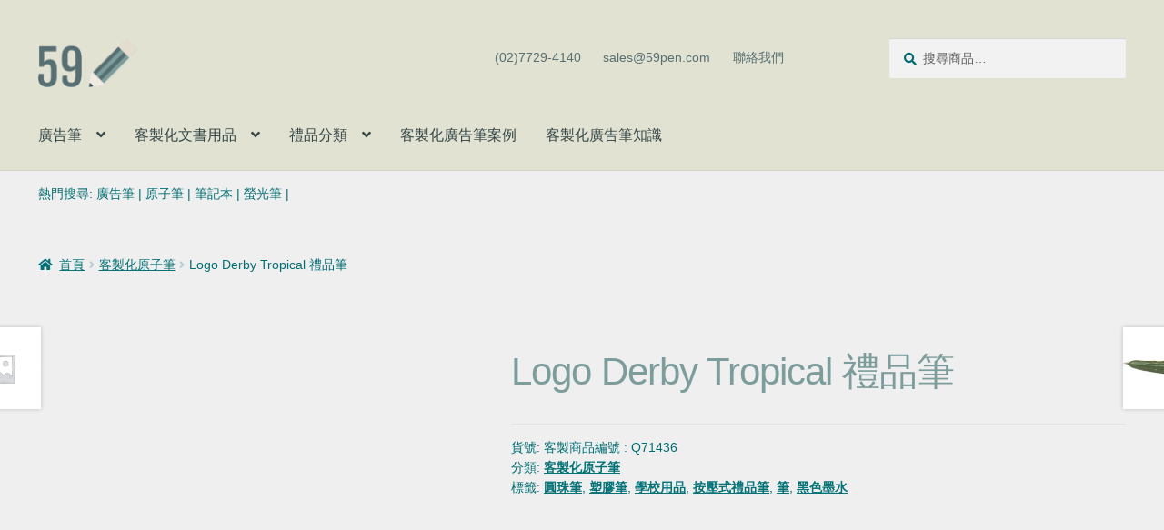

--- FILE ---
content_type: text/html; charset=UTF-8
request_url: https://59pen.com/product/logo-derby-tropical-%E7%A6%AE%E5%93%81%E7%AD%86/
body_size: 21121
content:
<!doctype html><html lang="zh-TW" prefix="og: https://ogp.me/ns#"><head><script data-no-optimize="1" type="0828d2371618c34a5d901708-text/javascript">var litespeed_docref=sessionStorage.getItem("litespeed_docref");litespeed_docref&&(Object.defineProperty(document,"referrer",{get:function(){return litespeed_docref}}),sessionStorage.removeItem("litespeed_docref"));</script> <meta charset="UTF-8"><meta name="viewport" content="width=device-width, initial-scale=1"><link rel="profile" href="https://gmpg.org/xfn/11"><link rel="pingback" href="https://59pen.com/xmlrpc.php"><title>Logo Derby Tropical 禮品筆 - 59 廣告筆</title><meta name="description" content="有 5 種令人興奮的物品顏色可供選擇您的設計絲網印刷用黑色墨水書寫內置剪輯1 個地點 1 種顏色的免費裝飾MPN#ABP328在鋼筆商品尺寸：5.75 英寸高 x 0.65 英寸寬材質：塑膠（其他）最大印刷Logo尺寸 0.75&quot; H x 1.75&quot; W"/><meta name="robots" content="follow, index, max-snippet:-1, max-video-preview:-1, max-image-preview:large"/><link rel="canonical" href="https://59pen.com/product/logo-derby-tropical-%e7%a6%ae%e5%93%81%e7%ad%86/" /><meta property="og:locale" content="zh_TW" /><meta property="og:type" content="product" /><meta property="og:title" content="Logo Derby Tropical 禮品筆 - 59 廣告筆" /><meta property="og:description" content="有 5 種令人興奮的物品顏色可供選擇您的設計絲網印刷用黑色墨水書寫內置剪輯1 個地點 1 種顏色的免費裝飾MPN#ABP328在鋼筆商品尺寸：5.75 英寸高 x 0.65 英寸寬材質：塑膠（其他）最大印刷Logo尺寸 0.75&quot; H x 1.75&quot; W" /><meta property="og:url" content="https://59pen.com/product/logo-derby-tropical-%e7%a6%ae%e5%93%81%e7%ad%86/" /><meta property="og:site_name" content="59 廣告筆" /><meta property="og:updated_time" content="2022-07-08T05:04:31+08:00" /><meta property="og:image" content="https://59pen.com/wp-content/uploads/2022/07/derby-tropical-ballpoint-pen-hq-563716.jpg" /><meta property="og:image:secure_url" content="https://59pen.com/wp-content/uploads/2022/07/derby-tropical-ballpoint-pen-hq-563716.jpg" /><meta property="og:image:width" content="968" /><meta property="og:image:height" content="968" /><meta property="og:image:alt" content="冰藍色德比熱帶筆" /><meta property="og:image:type" content="image/jpeg" /><meta property="product:brand" content="客製化原子筆" /><meta property="product:price:currency" content="TWD" /><meta property="product:availability" content="instock" /><meta name="twitter:card" content="summary_large_image" /><meta name="twitter:title" content="Logo Derby Tropical 禮品筆 - 59 廣告筆" /><meta name="twitter:description" content="有 5 種令人興奮的物品顏色可供選擇您的設計絲網印刷用黑色墨水書寫內置剪輯1 個地點 1 種顏色的免費裝飾MPN#ABP328在鋼筆商品尺寸：5.75 英寸高 x 0.65 英寸寬材質：塑膠（其他）最大印刷Logo尺寸 0.75&quot; H x 1.75&quot; W" /><meta name="twitter:image" content="https://59pen.com/wp-content/uploads/2022/07/derby-tropical-ballpoint-pen-hq-563716.jpg" /><meta name="twitter:label1" content="Price" /><meta name="twitter:data1" content="&#078;&#084;&#036;0" /><meta name="twitter:label2" content="Availability" /><meta name="twitter:data2" content="In stock" /> <script type="application/ld+json" class="rank-math-schema">{"@context":"https://schema.org","@graph":[{"@type":"Place","@id":"https://59pen.com/#place","geo":{"@type":"GeoCoordinates","latitude":"2GXP+83 Zhongshan District","longitude":" Taipei City"},"hasMap":"https://www.google.com/maps/search/?api=1&amp;query=2GXP+83 Zhongshan District, Taipei City","address":{"@type":"PostalAddress","streetAddress":"No. 106, Section 2, Chang'an E Road","addressRegion":"Zhongshan District","postalCode":"104","addressCountry":"taiwan"}},{"@type":["WholesaleStore","Organization"],"@id":"https://59pen.com/#organization","name":"59\u5ee3\u544a\u7b46\u5ba2\u88fd\u79ae\u54c1\u516c\u53f8","url":"https://59pen.com","email":"sales@sourceec.com.tw","address":{"@type":"PostalAddress","streetAddress":"No. 106, Section 2, Chang'an E Road","addressRegion":"Zhongshan District","postalCode":"104","addressCountry":"taiwan"},"logo":{"@type":"ImageObject","@id":"https://59pen.com/#logo","url":"https://59pen.com/wp-content/uploads/2022/07/cropped-pen_logo.png","contentUrl":"https://59pen.com/wp-content/uploads/2022/07/cropped-pen_logo.png","caption":"59 \u5ee3\u544a\u7b46","inLanguage":"zh-TW","width":"470","height":"110"},"openingHours":["Monday,Tuesday,Wednesday,Thursday,Friday 09:00-17:00"],"location":{"@id":"https://59pen.com/#place"},"image":{"@id":"https://59pen.com/#logo"},"telephone":"(02)7705-2393"},{"@type":"WebSite","@id":"https://59pen.com/#website","url":"https://59pen.com","name":"59 \u5ee3\u544a\u7b46","publisher":{"@id":"https://59pen.com/#organization"},"inLanguage":"zh-TW"},{"@type":"ImageObject","@id":"https://59pen.com/wp-content/uploads/2022/07/derby-tropical-ballpoint-pen-hq-563716.jpg","url":"https://59pen.com/wp-content/uploads/2022/07/derby-tropical-ballpoint-pen-hq-563716.jpg","width":"968","height":"968","caption":"\u51b0\u85cd\u8272\u5fb7\u6bd4\u71b1\u5e36\u7b46","inLanguage":"zh-TW"},{"@type":"ItemPage","@id":"https://59pen.com/product/logo-derby-tropical-%e7%a6%ae%e5%93%81%e7%ad%86/#webpage","url":"https://59pen.com/product/logo-derby-tropical-%e7%a6%ae%e5%93%81%e7%ad%86/","name":"Logo Derby Tropical \u79ae\u54c1\u7b46 - 59 \u5ee3\u544a\u7b46","datePublished":"2022-07-03T03:39:36+08:00","dateModified":"2022-07-08T05:04:31+08:00","isPartOf":{"@id":"https://59pen.com/#website"},"primaryImageOfPage":{"@id":"https://59pen.com/wp-content/uploads/2022/07/derby-tropical-ballpoint-pen-hq-563716.jpg"},"inLanguage":"zh-TW"},{"@type":"Product","brand":{"@type":"Brand","name":"\u5ba2\u88fd\u5316\u539f\u5b50\u7b46"},"name":" Logo Derby Tropical \u79ae\u54c1\u7b46 - 59 \u5ee3\u544a\u7b46","description":"\u6709 5 \u7a2e\u4ee4\u4eba\u8208\u596e\u7684\u7269\u54c1\u984f\u8272\u53ef\u4f9b\u9078\u64c7\u60a8\u7684\u8a2d\u8a08\u7d72\u7db2\u5370\u5237\u7528\u9ed1\u8272\u58a8\u6c34\u66f8\u5beb\u5167\u7f6e\u526a\u8f2f1 \u500b\u5730\u9ede 1 \u7a2e\u984f\u8272\u7684\u514d\u8cbb\u88dd\u98feMPN#ABP328\u5728\u92fc\u7b46\u5546\u54c1\u5c3a\u5bf8\uff1a5.75 \u82f1\u5bf8\u9ad8 x 0.65 \u82f1\u5bf8\u5bec\u6750\u8cea\uff1a\u5851\u81a0\uff08\u5176\u4ed6\uff09\u6700\u5927\u5370\u5237Logo\u5c3a\u5bf8 0.75&quot; H x 1.75&quot; W \u7d72\u7db2\u5370\u5237\u60a8\u662f\u5426\u6b63\u5728\u5c0b\u627e\u4e00\u6b3e\u8207\u773e\u4e0d\u540c\u7684\u5ba3\u50b3\u7b46\uff1f\u6bd4\u901a\u5e38\u7684\u6241\u5e73\u9ed1\u8272\u6216\u85cd\u8272\u6876\u5f62\u8a2d\u8a08\u66f4\u6642\u5c1a\u7684\u6771\u897f\uff1f\u5982\u679c\u60a8\u6b63\u5728\u5c0b\u627e\u4f7f\u7528\u8f03\u6dfa\u984f\u8272\u7684\u5ba3\u50b3\u5716\u7247\uff0c\u6211\u5011\u53ea\u6709\u7b46\u4f86\u88dc\u5145\u5b83\u3002\u4f86\u81ea\u8a02\u88fd\u5316\u7b46\u8a02\u9020\u7684\u5fb7\u6bd4\u71b1\u5e36\u7b46\u7279\u9ede\uff1a\u4e00\u500b\u5149\u6ed1\u7684\u6876\uff0c\u60a8\u53ef\u4ee5\u9078\u64c7\u5e7e\u500b\u71b1\u5e36\u4e3b\u984c\u8272\u767d\u8272\u53e3\u97f3\u53ef\u4f38\u7e2e\u5713\u73e0\u7b46\u7b46\u5c16\u7531\u6309\u9215\u6a5f\u69cb\u63a7\u5236\u9ed1\u8272\u58a8\u6c34\u5167\u7f6e\u593e\u60a8\u7684\u6587\u5b57\u3001\u8a2d\u8a08\u6216\u5370\u5237Logo\u5c4f\u5e55\u5370\u5728\u6876\u4e0a\u5fb7\u6bd4\u71b1\u5e36\u7b46\u662f\u6d77\u7058\u4e3b\u984c\u548c\u590f\u5b63\u6d3b\u52d5\u7684\u7d55\u4f73\u516c\u53f8\u79ae\u8d08\u54c1\u3001\u5ba3\u5c0e\u54c1\u53ca\u79ae\u54c1\u5ba2\u88fd\u5316 \u3002 \u63d0\u4f9bLogo \u5370\u88fd\u3002\u6587\u5177\u6279\u767c\u3001\u8d08\u54c1\u7b46\u3001\u6587\u5177\uff0c\u53f0\u7063\u6700\u63a8\u85a6\u7684 59 \u7b46\u79ae\u54c1\u7db2\u3002\u8d08\u54c1\u3002\u8207\u8a02\u88fd\u5316\u7b46\u8a02\u9020\u7684\u6240\u6709\u7269\u54c1\u4e00\u6a23\uff0c\u5b83\u4fdd\u8b49\u5728\u9810\u5b9a\u7684\u622a\u6b62\u65e5\u671f\u6216\u4e4b\u524d\u5230\u9054\u3002\u4eca\u5929\u8a02\u8cfc\u4f60\u7684\u3002\u8a02\u88fd\u4eba\u559c\u6b61\u7372\u5f97\u6211\u5011\u7684 Logo Derby Tropical Pens \u4e26\u4eab\u53d7\u8a02\u88fd\u5316\u7b46\u8a02\u9020\u7684\u5ba2\u88fd\u7b46/\u500b\u6027\u5316\u7b46/\u5ee3\u544a\u7b46\u7684\u6700\u4f4e\u4fdd\u8b49\u50f9\u683c","sku":"\u5ba2\u88fd\u5546\u54c1\u7de8\u865f  : Q71436","category":"\u5ba2\u88fd\u5316\u539f\u5b50\u7b46","mainEntityOfPage":{"@id":"https://59pen.com/product/logo-derby-tropical-%e7%a6%ae%e5%93%81%e7%ad%86/#webpage"},"image":[{"@type":"ImageObject","url":"https://59pen.com/wp-content/uploads/2022/07/derby-tropical-ballpoint-pen-hq-563716.jpg","height":"968","width":"968"},{"@type":"ImageObject","url":"https://59pen.com/wp-content/uploads/2022/07/derby-tropical-ballpoint-pen-hq-563716-1.jpg","height":"968","width":"968"},{"@type":"ImageObject","url":"https://59pen.com/wp-content/uploads/2022/07/derby-tropical-ballpoint-pen-hq-563722.jpg","height":"970","width":"970"}],"@id":"https://59pen.com/product/logo-derby-tropical-%e7%a6%ae%e5%93%81%e7%ad%86/#richSnippet"}]}</script> <link rel='dns-prefetch' href='//fonts.googleapis.com' /><link rel="alternate" type="application/rss+xml" title="訂閱《59 廣告筆》&raquo; 資訊提供" href="https://59pen.com/feed/" /><link rel="alternate" type="application/rss+xml" title="訂閱《59 廣告筆》&raquo; 留言的資訊提供" href="https://59pen.com/comments/feed/" /><link data-optimized="2" rel="stylesheet" href="https://59pen.com/wp-content/litespeed/css/158539ea8572d89063a29a8f2309eec0.css?ver=82567" /> <script type="litespeed/javascript" data-src="https://59pen.com/wp-includes/js/jquery/jquery.min.js?ver=3.7.1" id="jquery-core-js"></script> <link rel="https://api.w.org/" href="https://59pen.com/wp-json/" /><link rel="alternate" title="JSON" type="application/json" href="https://59pen.com/wp-json/wp/v2/product/16307" /><link rel="EditURI" type="application/rsd+xml" title="RSD" href="https://59pen.com/xmlrpc.php?rsd" /><meta name="generator" content="WordPress 6.8.2" /><link rel='shortlink' href='https://59pen.com/?p=16307' /><link rel="alternate" title="oEmbed (JSON)" type="application/json+oembed" href="https://59pen.com/wp-json/oembed/1.0/embed?url=https%3A%2F%2F59pen.com%2Fproduct%2Flogo-derby-tropical-%25e7%25a6%25ae%25e5%2593%2581%25e7%25ad%2586%2F" /><link rel="alternate" title="oEmbed (XML)" type="text/xml+oembed" href="https://59pen.com/wp-json/oembed/1.0/embed?url=https%3A%2F%2F59pen.com%2Fproduct%2Flogo-derby-tropical-%25e7%25a6%25ae%25e5%2593%2581%25e7%25ad%2586%2F&#038;format=xml" /><meta name="generator" content="auto-sizes 1.4.0"><meta name="generator" content="dominant-color-images 1.2.0"><meta name="generator" content="performance-lab 3.9.0; plugins: auto-sizes, dominant-color-images, embed-optimizer, image-prioritizer, performant-translations, speculation-rules, web-worker-offloading, webp-uploads"><meta name="generator" content="performant-translations 1.2.0"><meta name="generator" content="web-worker-offloading 0.2.0"><meta name="generator" content="webp-uploads 2.5.1"><meta name="generator" content="speculation-rules 1.5.0">
<noscript><style>.woocommerce-product-gallery{ opacity: 1 !important; }</style></noscript><meta name="generator" content="optimization-detective 1.0.0-beta3"><meta name="generator" content="embed-optimizer 1.0.0-beta2"><meta name="generator" content="image-prioritizer 1.0.0-beta2"><link rel="icon" href="https://59pen.com/wp-content/uploads/2022/07/cropped-2e490789fceb4137bf254da7c53f8dc9__1_-removebg-preview-100x100.png" sizes="32x32" /><link rel="icon" href="https://59pen.com/wp-content/uploads/2022/07/cropped-2e490789fceb4137bf254da7c53f8dc9__1_-removebg-preview.png" sizes="192x192" /><link rel="apple-touch-icon" href="https://59pen.com/wp-content/uploads/2022/07/cropped-2e490789fceb4137bf254da7c53f8dc9__1_-removebg-preview.png" /><meta name="msapplication-TileImage" content="https://59pen.com/wp-content/uploads/2022/07/cropped-2e490789fceb4137bf254da7c53f8dc9__1_-removebg-preview.png" /></head><body class="wp-singular product-template-default single single-product postid-16307 custom-background wp-custom-logo wp-embed-responsive wp-theme-storefront theme-storefront sp-easy-accordion-enabled postx-page woocommerce woocommerce-page woocommerce-no-js group-blog storefront-full-width-content storefront-secondary-navigation storefront-align-wide right-sidebar woocommerce-active"><div id="page" class="hfeed site"><header id="masthead" class="site-header" role="banner" style=""><div class="col-full">		<a class="skip-link screen-reader-text" href="#site-navigation">跳至導覽列</a>
<a class="skip-link screen-reader-text" href="#content">跳至主要內容</a><div class="site-branding">
<a href="https://59pen.com/" class="custom-logo-link" rel="home"><img data-lazyloaded="1" src="[data-uri]" data-od-unknown-tag data-od-xpath="/HTML/BODY/DIV[@id=&#039;page&#039;]/*[1][self::HEADER]/*[1][self::DIV]/*[3][self::DIV]/*[1][self::A]/*[1][self::IMG]" width="470" height="110" data-src="https://59pen.com/wp-content/uploads/2022/07/cropped-pen_logo.png" class="custom-logo" alt="59 廣告筆" decoding="async" fetchpriority="high" data-srcset="https://59pen.com/wp-content/uploads/2022/07/cropped-pen_logo.png 470w, https://59pen.com/wp-content/uploads/2022/07/cropped-pen_logo-416x97.png 416w" data-sizes="(max-width: 470px) 100vw, 470px" /></a></div><nav class="secondary-navigation" role="navigation" aria-label="次要導覽"><div class="menu-2n-menu-container"><ul id="menu-2n-menu" class="menu"><li id="menu-item-9115" class="menu-item menu-item-type-custom menu-item-object-custom menu-item-9115"><a href="#">(02)7729-4140</a></li><li id="menu-item-9114" class="menu-item menu-item-type-custom menu-item-object-custom menu-item-9114"><a href="/cdn-cgi/l/email-protection#cbb8aaa7aeb88bfef2bbaea5e5a8a4a6"><span class="__cf_email__" data-cfemail="dfacbeb3baac9feae6afbab1f1bcb0b2">[email&#160;protected]</span></a></li><li id="menu-item-29060" class="menu-item menu-item-type-post_type menu-item-object-page menu-item-29060"><a href="https://59pen.com/contact-us/">聯絡我們</a></li></ul></div></nav><div class="site-search"><div class="widget woocommerce widget_product_search"><form role="search" method="get" class="woocommerce-product-search" action="https://59pen.com/">
<label class="screen-reader-text" for="woocommerce-product-search-field-0">搜尋關鍵字:</label>
<input type="search" id="woocommerce-product-search-field-0" class="search-field" placeholder="搜尋商品&hellip;" value="" name="s" />
<button type="submit" value="搜尋" class="">搜尋</button>
<input type="hidden" name="post_type" value="product" /></form></div></div></div><div class="storefront-primary-navigation"><div class="col-full"><nav id="site-navigation" class="main-navigation" role="navigation" aria-label="主要導覽列">
<button id="site-navigation-menu-toggle" class="menu-toggle" aria-controls="site-navigation" aria-expanded="false"><span>選單</span></button><div class="primary-navigation"><ul id="menu-menu-59pen" class="menu"><li id="menu-item-28722" class="menu-item menu-item-type-custom menu-item-object-custom menu-item-has-children menu-item-28722"><a href="#">廣告筆</a><ul class="sub-menu"><li id="menu-item-28723" class="menu-item menu-item-type-taxonomy menu-item-object-product_cat current-product-ancestor current-menu-parent current-product-parent menu-item-28723"><a href="https://59pen.com/product-category/ball-pen/">客製化原子筆</a></li><li id="menu-item-28728" class="menu-item menu-item-type-taxonomy menu-item-object-product_cat menu-item-28728"><a href="https://59pen.com/product-category/pencils/">客製化鉛筆</a></li><li id="menu-item-28731" class="menu-item menu-item-type-taxonomy menu-item-object-product_cat menu-item-28731"><a href="https://59pen.com/product-category/highlighters/">螢光筆</a></li><li id="menu-item-28732" class="menu-item menu-item-type-taxonomy menu-item-object-product_cat menu-item-28732"><a href="https://59pen.com/product-category/markers/">奇異筆/麥克筆</a></li><li id="menu-item-28733" class="menu-item menu-item-type-taxonomy menu-item-object-product_cat menu-item-28733"><a href="https://59pen.com/product-category/stylus-pens/">觸控筆</a></li></ul></li><li id="menu-item-28724" class="menu-item menu-item-type-custom menu-item-object-custom menu-item-has-children menu-item-28724"><a href="#">客製化文書用品</a><ul class="sub-menu"><li id="menu-item-28727" class="menu-item menu-item-type-taxonomy menu-item-object-product_cat menu-item-28727"><a href="https://59pen.com/product-category/notebooks/">筆記本</a></li><li id="menu-item-28730" class="menu-item menu-item-type-taxonomy menu-item-object-product_cat menu-item-28730"><a href="https://59pen.com/product-category/leather-notebooks/">皮革筆記本</a></li><li id="menu-item-28729" class="menu-item menu-item-type-taxonomy menu-item-object-product_cat menu-item-28729"><a href="https://59pen.com/product-category/sticky-notes/">便利貼</a></li><li id="menu-item-28725" class="menu-item menu-item-type-taxonomy menu-item-object-product_cat menu-item-28725"><a href="https://59pen.com/product-category/custom-planners/">工商日誌</a></li><li id="menu-item-28726" class="menu-item menu-item-type-taxonomy menu-item-object-product_cat menu-item-28726"><a href="https://59pen.com/product-category/calendars/">年曆月曆桌曆</a></li></ul></li><li id="menu-item-28851" class="menu-item menu-item-type-custom menu-item-object-custom menu-item-has-children menu-item-28851"><a href="#">禮品分類</a><ul class="sub-menu"><li id="menu-item-28852" class="menu-item menu-item-type-taxonomy menu-item-object-product_tag menu-item-28852"><a href="https://59pen.com/product-tag/%e5%ad%b8%e6%a0%a1%e7%94%a8%e5%93%81/">學校用品</a></li><li id="menu-item-28857" class="menu-item menu-item-type-taxonomy menu-item-object-product_tag menu-item-28857"><a href="https://59pen.com/product-tag/%e8%be%a6%e5%85%ac%e7%94%a8%e5%93%81/">辦公用品</a></li><li id="menu-item-28853" class="menu-item menu-item-type-taxonomy menu-item-object-product_tag menu-item-28853"><a href="https://59pen.com/product-tag/%e4%bc%81%e6%a5%ad%e7%a6%ae%e5%93%81/">企業禮品</a></li><li id="menu-item-28856" class="menu-item menu-item-type-taxonomy menu-item-object-product_tag menu-item-28856"><a href="https://59pen.com/product-tag/%e5%b1%95%e8%a6%bd%e8%b4%88%e5%93%81/">展覽贈品</a></li><li id="menu-item-28854" class="menu-item menu-item-type-taxonomy menu-item-object-product_tag menu-item-28854"><a href="https://59pen.com/product-tag/%e8%b6%85%e5%80%bc%e7%a6%ae%e5%93%81/">超值禮品</a></li><li id="menu-item-28855" class="menu-item menu-item-type-taxonomy menu-item-object-product_tag menu-item-28855"><a href="https://59pen.com/product-tag/%e9%ab%98%e7%88%be%e5%a4%ab%e5%91%a8%e9%82%8a%e6%96%87%e5%85%b7/">高爾夫周邊文具</a></li></ul></li><li id="menu-item-28735" class="menu-item menu-item-type-post_type menu-item-object-page menu-item-28735"><a href="https://59pen.com/pen_case/">客製化廣告筆案例</a></li><li id="menu-item-28736" class="menu-item menu-item-type-post_type menu-item-object-page menu-item-28736"><a href="https://59pen.com/pen_knowledge/">客製化廣告筆知識</a></li></ul></div><div class="handheld-navigation"><ul id="menu-2n-menu-1" class="menu"><li class="menu-item menu-item-type-custom menu-item-object-custom menu-item-9115"><a href="#">(02)7729-4140</a></li><li class="menu-item menu-item-type-custom menu-item-object-custom menu-item-9114"><a href="/cdn-cgi/l/email-protection#87f4e6ebe2f4c7b2bef7e2e9a9e4e8ea"><span class="__cf_email__" data-cfemail="2f5c4e434a5c6f1a165f4a41014c4042">[email&#160;protected]</span></a></li><li class="menu-item menu-item-type-post_type menu-item-object-page menu-item-29060"><a href="https://59pen.com/contact-us/">聯絡我們</a></li></ul></div></nav><ul id="site-header-cart" class="site-header-cart menu"><li class="">
<a class="cart-contents" href="https://59pen.com/cart/" title="檢視購物車">
<span class="woocommerce-Price-amount amount"><span class="woocommerce-Price-currencySymbol">&#078;&#084;&#036;</span>0</span> <span class="count">0 個項目</span>
</a></li><li><div class="widget woocommerce widget_shopping_cart"><div class="widget_shopping_cart_content"></div></div></li></ul></div></div></header><div class="header-widget-region" role="complementary"><div class="col-full"><div id="block-110" class="widget widget_block widget_text"><p>熱門搜尋: <a href="/?s=廣告筆&amp;post_type=product">廣告筆</a> | <a href="/?s=原子筆&amp;post_type=product">原子筆</a> | <a href="/?s=筆記本&amp;post_type=product">筆記本</a> | <a href="/?s=螢光筆&amp;post_type=product">螢光筆</a> |</p></div></div></div><div class="storefront-breadcrumb"><div class="col-full"><nav class="woocommerce-breadcrumb" aria-label="breadcrumbs"><a href="https://59pen.com">首頁</a><span class="breadcrumb-separator"> / </span><a href="https://59pen.com/product-category/ball-pen/">客製化原子筆</a><span class="breadcrumb-separator"> / </span>Logo Derby Tropical 禮品筆</nav></div></div><div id="content" class="site-content" tabindex="-1"><div class="col-full"><div class="woocommerce"></div><div id="primary" class="content-area"><main id="main" class="site-main" role="main"><div class="woocommerce-notices-wrapper"></div><div id="product-16307" class="product type-product post-16307 status-publish first instock product_cat-ball-pen product_tag-330 product_tag-331 product_tag-327 product_tag-333 product_tag-326 product_tag-328 has-post-thumbnail shipping-taxable product-type-simple"><div class="woocommerce-product-gallery woocommerce-product-gallery--with-images woocommerce-product-gallery--columns-5 images" data-columns="5" style="opacity: 0; transition: opacity .25s ease-in-out;"><div class="woocommerce-product-gallery__wrapper"><div data-thumb="https://59pen.com/wp-content/uploads/2022/07/derby-tropical-ballpoint-pen-hq-563716-100x100.jpg.webp" data-thumb-alt="冰藍色德比熱帶筆" data-thumb-srcset="https://59pen.com/wp-content/uploads/2022/07/derby-tropical-ballpoint-pen-hq-563716-100x100.jpg.webp 100w, https://59pen.com/wp-content/uploads/2022/07/derby-tropical-ballpoint-pen-hq-563716-324x324.jpg.webp 324w, https://59pen.com/wp-content/uploads/2022/07/derby-tropical-ballpoint-pen-hq-563716-416x416.jpg.webp 416w, https://59pen.com/wp-content/uploads/2022/07/derby-tropical-ballpoint-pen-hq-563716.jpg.webp 968w"  data-thumb-sizes="(max-width: 100px) 100vw, 100px" class="woocommerce-product-gallery__image"><a href="https://59pen.com/wp-content/uploads/2022/07/derby-tropical-ballpoint-pen-hq-563716.jpg"><img data-od-unknown-tag data-od-xpath="/HTML/BODY/DIV[@id=&#039;page&#039;]/*[4][self::DIV]/*[1][self::DIV]/*[2][self::DIV]/*[1][self::MAIN]/*[2][self::DIV]/*[1][self::DIV]/*[1][self::DIV]/*[1][self::DIV]/*[1][self::A]/*[1][self::IMG]" width="416" height="416" src="https://59pen.com/wp-content/uploads/2022/07/derby-tropical-ballpoint-pen-hq-563716-416x416.jpg.webp" class="wp-post-image" alt="冰藍色德比熱帶筆" data-caption="" data-src="https://59pen.com/wp-content/uploads/2022/07/derby-tropical-ballpoint-pen-hq-563716.jpg.webp" data-large_image="https://59pen.com/wp-content/uploads/2022/07/derby-tropical-ballpoint-pen-hq-563716.jpg" data-large_image_width="968" data-large_image_height="968" decoding="async" srcset="https://59pen.com/wp-content/uploads/2022/07/derby-tropical-ballpoint-pen-hq-563716-416x416.jpg.webp 416w, https://59pen.com/wp-content/uploads/2022/07/derby-tropical-ballpoint-pen-hq-563716-324x324.jpg.webp 324w, https://59pen.com/wp-content/uploads/2022/07/derby-tropical-ballpoint-pen-hq-563716-100x100.jpg.webp 100w, https://59pen.com/wp-content/uploads/2022/07/derby-tropical-ballpoint-pen-hq-563716.jpg.webp 968w" sizes="(max-width: 416px) 100vw, 416px" title="Logo Derby Tropical 禮品筆 - 59 廣告筆 有 5 種令人興奮的物品顏色可供選擇您的設計絲網印刷用黑色墨水書寫內置剪輯1 個地點 1 種顏色的免費裝飾MPN#ABP328在鋼筆商品尺寸：5.75 英寸高 x 0.65 英寸寬材質：塑膠（其他）最大印刷Logo尺寸 0.75&quot; H x 1.75&quot; W 客製 - 59 廣告筆"></a></div><div data-thumb="https://59pen.com/wp-content/uploads/2022/07/derby-tropical-ballpoint-pen-hq-563716-1-100x100.jpg.webp" data-thumb-alt="冰藍色德比熱帶筆" data-thumb-srcset="https://59pen.com/wp-content/uploads/2022/07/derby-tropical-ballpoint-pen-hq-563716-1-100x100.jpg.webp 100w, https://59pen.com/wp-content/uploads/2022/07/derby-tropical-ballpoint-pen-hq-563716-1-324x324.jpg.webp 324w, https://59pen.com/wp-content/uploads/2022/07/derby-tropical-ballpoint-pen-hq-563716-1-416x416.jpg.webp 416w, https://59pen.com/wp-content/uploads/2022/07/derby-tropical-ballpoint-pen-hq-563716-1.jpg.webp 968w"  data-thumb-sizes="(max-width: 100px) 100vw, 100px" class="woocommerce-product-gallery__image"><a href="https://59pen.com/wp-content/uploads/2022/07/derby-tropical-ballpoint-pen-hq-563716-1.jpg"><img data-od-unknown-tag data-od-xpath="/HTML/BODY/DIV[@id=&#039;page&#039;]/*[4][self::DIV]/*[1][self::DIV]/*[2][self::DIV]/*[1][self::MAIN]/*[2][self::DIV]/*[1][self::DIV]/*[1][self::DIV]/*[2][self::DIV]/*[1][self::A]/*[1][self::IMG]" width="416" height="416" src="https://59pen.com/wp-content/uploads/2022/07/derby-tropical-ballpoint-pen-hq-563716-1-416x416.jpg.webp" class="" alt="冰藍色德比熱帶筆" data-caption="" data-src="https://59pen.com/wp-content/uploads/2022/07/derby-tropical-ballpoint-pen-hq-563716-1.jpg.webp" data-large_image="https://59pen.com/wp-content/uploads/2022/07/derby-tropical-ballpoint-pen-hq-563716-1.jpg" data-large_image_width="968" data-large_image_height="968" decoding="async" srcset="https://59pen.com/wp-content/uploads/2022/07/derby-tropical-ballpoint-pen-hq-563716-1-416x416.jpg.webp 416w, https://59pen.com/wp-content/uploads/2022/07/derby-tropical-ballpoint-pen-hq-563716-1-324x324.jpg.webp 324w, https://59pen.com/wp-content/uploads/2022/07/derby-tropical-ballpoint-pen-hq-563716-1-100x100.jpg.webp 100w, https://59pen.com/wp-content/uploads/2022/07/derby-tropical-ballpoint-pen-hq-563716-1.jpg.webp 968w" sizes="(max-width: 416px) 100vw, 416px" title="Logo Derby Tropical 禮品筆 - 59 廣告筆 有 5 種令人興奮的物品顏色可供選擇您的設計絲網印刷用黑色墨水書寫內置剪輯1 個地點 1 種顏色的免費裝飾MPN#ABP328在鋼筆商品尺寸：5.75 英寸高 x 0.65 英寸寬材質：塑膠（其他）最大印刷Logo尺寸 0.75&quot; H x 1.75&quot; W 客製 - 59 廣告筆"></a></div><div data-thumb="https://59pen.com/wp-content/uploads/2022/07/derby-tropical-ballpoint-pen-hq-563722-100x100.jpg.webp" data-thumb-alt="玫瑰粉色德比熱帶筆" data-thumb-srcset="https://59pen.com/wp-content/uploads/2022/07/derby-tropical-ballpoint-pen-hq-563722-100x100.jpg.webp 100w, https://59pen.com/wp-content/uploads/2022/07/derby-tropical-ballpoint-pen-hq-563722-324x324.jpg.webp 324w, https://59pen.com/wp-content/uploads/2022/07/derby-tropical-ballpoint-pen-hq-563722-416x416.jpg.webp 416w, https://59pen.com/wp-content/uploads/2022/07/derby-tropical-ballpoint-pen-hq-563722.jpg.webp 970w"  data-thumb-sizes="(max-width: 100px) 100vw, 100px" class="woocommerce-product-gallery__image"><a href="https://59pen.com/wp-content/uploads/2022/07/derby-tropical-ballpoint-pen-hq-563722.jpg"><img data-od-unknown-tag data-od-xpath="/HTML/BODY/DIV[@id=&#039;page&#039;]/*[4][self::DIV]/*[1][self::DIV]/*[2][self::DIV]/*[1][self::MAIN]/*[2][self::DIV]/*[1][self::DIV]/*[1][self::DIV]/*[3][self::DIV]/*[1][self::A]/*[1][self::IMG]" width="416" height="416" src="https://59pen.com/wp-content/uploads/2022/07/derby-tropical-ballpoint-pen-hq-563722-416x416.jpg.webp" class="" alt="玫瑰粉色德比熱帶筆" data-caption="" data-src="https://59pen.com/wp-content/uploads/2022/07/derby-tropical-ballpoint-pen-hq-563722.jpg.webp" data-large_image="https://59pen.com/wp-content/uploads/2022/07/derby-tropical-ballpoint-pen-hq-563722.jpg" data-large_image_width="970" data-large_image_height="970" decoding="async" srcset="https://59pen.com/wp-content/uploads/2022/07/derby-tropical-ballpoint-pen-hq-563722-416x416.jpg.webp 416w, https://59pen.com/wp-content/uploads/2022/07/derby-tropical-ballpoint-pen-hq-563722-324x324.jpg.webp 324w, https://59pen.com/wp-content/uploads/2022/07/derby-tropical-ballpoint-pen-hq-563722-100x100.jpg.webp 100w, https://59pen.com/wp-content/uploads/2022/07/derby-tropical-ballpoint-pen-hq-563722.jpg.webp 970w" sizes="(max-width: 416px) 100vw, 416px" title="Logo Derby Tropical 禮品筆 - 59 廣告筆 有 5 種令人興奮的物品顏色可供選擇您的設計絲網印刷用黑色墨水書寫內置剪輯1 個地點 1 種顏色的免費裝飾MPN#ABP328在鋼筆商品尺寸：5.75 英寸高 x 0.65 英寸寬材質：塑膠（其他）最大印刷Logo尺寸 0.75&quot; H x 1.75&quot; W 客製 - 59 廣告筆"></a></div></div></div><div class="summary entry-summary"><h1 class="product_title entry-title">Logo Derby Tropical 禮品筆</h1><p class="price"></p><div class="product_meta">
<span class="sku_wrapper">貨號: <span class="sku">客製商品編號  : Q71436</span></span>
<span class="posted_in">分類: <a href="https://59pen.com/product-category/ball-pen/" rel="tag">客製化原子筆</a></span>
<span class="tagged_as">標籤: <a href="https://59pen.com/product-tag/%e5%9c%93%e7%8f%a0%e7%ad%86/" rel="tag">圓珠筆</a>, <a href="https://59pen.com/product-tag/%e5%a1%91%e8%86%a0%e7%ad%86/" rel="tag">塑膠筆</a>, <a href="https://59pen.com/product-tag/%e5%ad%b8%e6%a0%a1%e7%94%a8%e5%93%81/" rel="tag">學校用品</a>, <a href="https://59pen.com/product-tag/%e6%8c%89%e5%a3%93%e5%bc%8f%e7%a6%ae%e5%93%81%e7%ad%86/" rel="tag">按壓式禮品筆</a>, <a href="https://59pen.com/product-tag/%e7%ad%86/" rel="tag">筆</a>, <a href="https://59pen.com/product-tag/%e9%bb%91%e8%89%b2%e5%a2%a8%e6%b0%b4/" rel="tag">黑色墨水</a></span></div></div><div class="woocommerce-tabs wc-tabs-wrapper"><ul class="tabs wc-tabs" role="tablist"><li class="wb_cptb_1_tab" id="tab-title-wb_cptb_1">
<a href="#tab-wb_cptb_1" role="tab" aria-controls="tab-wb_cptb_1">
提交詢價單					</a></li><li class="description_tab" id="tab-title-description">
<a href="#tab-description" role="tab" aria-controls="tab-description">
描述					</a></li><li class="wb_cptb_2_tab" id="tab-title-wb_cptb_2">
<a href="#tab-wb_cptb_2" role="tab" aria-controls="tab-wb_cptb_2">
禮品筆的歷史					</a></li><li class="wb_cptb_3_tab" id="tab-title-wb_cptb_3">
<a href="#tab-wb_cptb_3" role="tab" aria-controls="tab-wb_cptb_3">
禮品筆墨水種類					</a></li><li class="wb_cptb_4_tab" id="tab-title-wb_cptb_4">
<a href="#tab-wb_cptb_4" role="tab" aria-controls="tab-wb_cptb_4">
禮品筆包裝					</a></li><li class="wb_cptb_5_tab" id="tab-title-wb_cptb_5">
<a href="#tab-wb_cptb_5" role="tab" aria-controls="tab-wb_cptb_5">
廣告筆零件介紹					</a></li></ul><div class="woocommerce-Tabs-panel woocommerce-Tabs-panel--wb_cptb_1 panel entry-content wc-tab" id="tab-wb_cptb_1" role="tabpanel" aria-labelledby="tab-title-wb_cptb_1"><h2 class="wb_cptb_title">提交詢價單</h2><div class="wb_cptb_content"><p><iframe data-lazyloaded="1" src="about:blank" style="width: 100%; max-width: 100%; height: 500px;" data-litespeed-src="https://admin.redgift.com.hk/enquiry/enquiry_iframe.jsp?custom_color=7d9d9c&amp;lang=tc&amp;enquiry_content_template=template1&amp;from_url=https://59pen.com:443/product/logo-derby-tropical-%E7%A6%AE%E5%93%81%E7%AD%86/" frameborder="0"></iframe></p></div></div><div class="woocommerce-Tabs-panel woocommerce-Tabs-panel--description panel entry-content wc-tab" id="tab-description" role="tabpanel" aria-labelledby="tab-title-description"><h2>描述</h2><section class="pdp-desc-list js-bullet-points"><ul><li class="tooltip js-tip js-bullet-itemColors ">有 5 種令人興奮的物品顏色可供選擇</li><li class="tooltip js-tip js-bullet-customizationLabel ">您的設計絲網印刷</li><li class="tooltip js-tip js-bullet-adminBullets ">用黑色墨水書寫</li><li class="tooltip js-tip js-bullet-adminBullets ">內置剪輯</li><li class="tooltip js-tip js-bullet-priceIncludes ">1 個地點 1 種顏色的免費裝飾</li></ul></section><p>MPN#ABP328</p><p>在鋼筆</p><p>商品尺寸：5.75 英寸高 x 0.65 英寸寬</p><p>材質：塑膠（其他）</p><p>最大印刷Logo尺寸 0.75&quot; H x 1.75&quot; W 絲網印刷</p><p>您是否正在尋找一款與眾不同的宣傳筆？比通常的扁平黑色或藍色桶形設計更時尚的東西？如果您正在尋找使用較淺顏色的宣傳圖片，我們只有筆來補充它。來自訂製化筆訂造的德比熱帶筆特點：一個光滑的桶，您可以選擇幾個熱帶主題色白色口音可伸縮圓珠筆筆尖由按鈕機構控制黑色墨水內置夾您的文字、設計或印刷Logo屏幕印在桶上德比熱帶筆是海灘主題和夏季活動的絕佳公司禮贈品、宣導品及禮品客製化 。 提供Logo 印製。文具批發、贈品筆、文具，台灣最推薦的 59 筆禮品網。贈品。與訂製化筆訂造的所有物品一樣，它保證在預定的截止日期或之前到達。今天訂購你的。訂製人喜歡獲得我們的 Logo Derby Tropical Pens 並享受訂製化筆訂造的客製筆/個性化筆/廣告筆的最低保證價格</p></div><div class="woocommerce-Tabs-panel woocommerce-Tabs-panel--wb_cptb_2 panel entry-content wc-tab" id="tab-wb_cptb_2" role="tabpanel" aria-labelledby="tab-title-wb_cptb_2"><h2 class="wb_cptb_title">禮品筆的歷史</h2><div class="wb_cptb_content"><h2>遠古時代的禮品筆</h2><p>在古代，無論蘇美人利用蘆薈創造了類似於客製化鋼筆的筆尖，還是泥板上雕刻的“楔形文字”，還是用大鳥羽毛根做成的羽毛筆，還是用動物毛做成的毛筆，都存在著書寫不方便、容易損壞的共同問題。 今天，這些禮品筆已經逐漸被淘汰，並成為收藏品。 禮品筆的發展也隨著人類文明的進程而經歷了漫長的演變，並在近幾百年開始有了更大的進展。</p><h2>客製化鉛筆</h2><p>今天學童使用的最早客製化鉛筆可以追溯到古羅馬，當時人們用紙莎草包鉛寫字。 1564年，英國發現了石墨。 當時，由於化學才剛剛開始發展，石墨被誤認為是鉛，而且石墨很容易形成杆狀，所以用羊皮紙將石墨條包裹起來。 直到義大利人開始用木頭固定石墨條，然後在木塊上先刻上凹槽，然後用膠水黏合，我們在現代很熟悉的木鉛筆才形成。 黑色鉛筆也隨著科技的發展，出現了彩色鉛筆。 在我們網站上有更多彩色客製化鉛筆供客戶挑選。 另一種是客製化自動鉛筆。 與傳統的木製客製化鉛筆相比，客製化自動鉛筆也有許多不一樣的類型。 大多數客製化自動鉛筆可以重新填充，一些便宜的禮品筆在使用後即可以丟棄。</p><h2>客製化鋼筆</h2><p>客製化鋼筆的發展源於鵝毛筆，以金屬代替羽毛作為主體，通過空心筆筒儲墨裝置儲墨，通過金屬筆尖寫字。 因為墨汁顏色各異，不同的筆尖可以表現出不同的書寫效果，所以它已經成為西方書法的表現工具。 近年來，花式書寫越來越多，成為一種文字的藝術表現。</p><h2>客製化原子筆</h2><p>1888年10月30日，美國人John J. Loud首次公佈了客製化原子筆的專利。 禮品筆筆尖使用滾動鋼球，其目的是在粗糙的資料表面上寫字。 雖然結果並不完美，但專利申請後的產品開發最終以失敗告終。 到了20世紀30年代，匈牙利記者Bíró László József可以很容易地用滾動的球作為筆尖在紙上寫字，然後他在市場上取得了更大的成功。 禮品筆筆尖上的小球已經成為原子筆最具象徵性的特徵，也是禮品筆的傑出代表。</p><h2>客製化螢光筆</h2><p>客製化螢光筆，因為它的關鍵在於纖維筆頭的發明，發明家荷井由紀夫是日本文具製造商Pentel的創始人。 螢光筆可以在紙上繪製明亮的顏色，使紙上的原始文字清晰可讀，這對用戶來說非常方便。 1963年，hi-Lite螢光筆在美國問世，今天仍然可以買到。 它的黃色和粉色已經流行了很多年，並被用於記筆記、修改手稿和閱讀，成為今天使用的螢光筆的主要類型。</p><h2>客製化觸控筆</h2><p>隨著科學技術的進步，各種類型的客製化觸摸筆已被用於手機、電腦螢幕和繪圖板等觸摸設備中。 用戶使用不同的施力方法在螢幕上生成不同的筆劃來選擇檔案和繪畫，這已成為當今科技發展和文化的象徵。</p></div></div><div class="woocommerce-Tabs-panel woocommerce-Tabs-panel--wb_cptb_3 panel entry-content wc-tab" id="tab-wb_cptb_3" role="tabpanel" aria-labelledby="tab-title-wb_cptb_3"><h2 class="wb_cptb_title">禮品筆墨水種類</h2><div class="wb_cptb_content"><h2>水性禮品筆 (鋼筆、鋼珠筆)</h2><p>水性禮品筆筆芯填充有水性油墨，紙張對純水性油墨有很强的吸收能力，可以寫在紙、木材等吸水平面上書寫； 但不能在塑膠平面上書寫。 同時，當水性禮品筆寫在紙上時，背面通常沒有痕迹。 水性禮品筆的優點是書寫手感好且平滑，而缺點是墨水粘度小，書寫長度小，因此同等數量的墨水可以書寫更少的文字。 同時，水性禮品筆不會有墨水的味道，筆尖不易乾燥； 它耐光但不耐水。 需要注意的是，如果筆跡遇水，它可能會被渲染或稀釋，而水性禮品筆也最容易斷水。</p><h2>油性禮品筆(原子筆)</h2><p>油性禮品筆是我們常說的原子筆。 這種墨水在使用中粘度最大，不溶于水。 它不容易褪色或被稀釋。 因此，它適用於複寫、需防水時和標記資料。 油性禮品筆在書寫時需要稍微用力按壓筆尖，並讓筆端的筆球滾動以分配墨水，因此大多數原子筆筆芯相對較厚，落在0.5mm-0.7mm的大範圍內。</p><h2>中性禮品筆(滾珠筆)</h2><p>中性禮品筆也是一種使用滾珠球原理的禮品筆，與原子筆大致相同。 然而，筆芯填充的是水性或膠體墨水，而不是原子筆使用的油性墨水。 它改善了油性禮品筆筆墨的快乾和不滑膩特性，還結合了水性禮品筆筆墨的平滑特性，易粘附在紙上，具有更好的書寫質量。</p><h2>中油禮品筆</h2><p>中油禮品筆是中性原子筆和油性原子筆的“中和”產品。 其油墨粘度接近中性禮品筆。 它是一種低粘度油性原子筆，因此它保持了中性禮品筆的平滑書寫特性，書寫後快速乾燥，無需擔心觸摸手，但它沒有中性原子筆的缺點: 即書寫時易斷水和可能逆流， 避免了油性禮品筆因油墨粘性而油墨不够滑順的缺點。</p></div></div><div class="woocommerce-Tabs-panel woocommerce-Tabs-panel--wb_cptb_4 panel entry-content wc-tab" id="tab-wb_cptb_4" role="tabpanel" aria-labelledby="tab-title-wb_cptb_4"><h2 class="wb_cptb_title">禮品筆包裝</h2><div class="wb_cptb_content"><h2>禮品筆包裝紙盒</h2><p>使用禮品筆紙盒包裝更加環保，在紙盒內部鋪上絨布，提升禮品筆禮盒的整體質感，在包裝盒上印上企業LOGO或是宣傳語，讓禮品筆禮盒提升一體性，是經濟實惠的選擇之一。</p><h2>金屬禮品筆包裝盒</h2><p>金屬禮品筆包裝盒不易變形，也能當作平時使用的禮品筆盒，在金屬禮品筆包裝盒上雕刻LOGO或是宣傳語，讓您的包裝盒整體質感更加提升，讓客戶有尊榮感受。</p><h2>塑膠禮品筆包裝盒</h2><p>塑膠禮品筆包裝盒能夠做成透明狀，讓客戶能夠直接看到盒內的禮品筆，更能展示您特別設計的禮品筆，別有一番獨特的設計感，除此之外實惠的價格，適合大量訂製。</p><h2>禮品筆筆袋</h2><p>禮品筆筆袋有不同的材質，能夠依照您的需求挑選皮製、紙製、塑膠、矽膠、毛氈等各式禮品筆筆袋，輕巧方便攜帶，您也能夠在筆袋上面印刷您的LOGO或是圖樣，達到更加的宣傳效果。</p><h2>其他款式</h2><p>除了上述的幾種樣式之外，我們也能為您客製化訂製木製禮品筆盒、皮革禮品收納筆袋、天地蓋禮品筆盒等各式禮品筆包裝，也是相當受到我們顧客的喜愛。</p></div></div><div class="woocommerce-Tabs-panel woocommerce-Tabs-panel--wb_cptb_5 panel entry-content wc-tab" id="tab-wb_cptb_5" role="tabpanel" aria-labelledby="tab-title-wb_cptb_5"><h2 class="wb_cptb_title">廣告筆零件介紹</h2><div class="wb_cptb_content"><h2>廣告筆筆夾訂製</h2><p>廣告筆夾是一般廣告筆、禮品筆視覺上第一個會注意到的地方，我們的廣告筆訂製服務，讓您可以在廣告筆筆夾上，印刷上您想要的宣傳文案、圖案，或是讓您選擇喜歡的筆夾造型。讓您透過獨一無二的廣告筆，傳遞您的公司理念與特質!</p><h2>廣告筆頂珠訂製</h2><p>廣告筆或是筆帽上的頂端又稱廣告筆頂珠，廣告筆的頂珠相對於廣告筆的其他零件，雖然是很細微的部分，但不同的客製化樣式，能讓禮品筆呈現出截然不同的宣傳效果、企業風格和形象。例如，若是想呈現可愛、柔和的少女風，可將廣告筆筆身與頂珠使用相同的顏色設計，與傳統剛筆不同，更容易受到女性客戶的喜愛。而想要呈現尊貴的感覺，則可以將廣告筆頂珠與筆帽使用相同的顏色，再搭上金屬材質的客製化廣告筆筆身，就能提高廣告筆的整體質感。</p><h2>廣告筆筆桿訂製</h2><p>廣告筆筆桿，是最適合、也最常見能夠印製宣傳廣告的地方!使用各式不同的LOGO印刷方法，或是在顏色上做變化，能幫助您在廣告筆上打造不同的宣傳及訊息傳遞效果。59筆為有多年專業經驗的廣告筆公司 ，能透過特色化、專業化、藝術化三個方面，為您提供個性化廣告筆訂製服務。我們能為您提供設計服務，讓您的廣告筆能夠有平面以及立體的不同變化，讓您的享有更多的人性化服務及禮品筆選擇。通過客製化廣告筆，能讓您的公司更有與眾不同的定位和個性!</p><h2>廣告筆中圈訂製</h2><p>廣告筆中圈的位置正好在筆的黃金比例點，但是在訂製廣告筆時卻時常被忽略，但其實中圈對於廣告筆的線條有著關鍵性的影響。59筆專注於廣告筆訂製，微小的細節更能增強視覺效過，起到畫龍點睛的效果，有助於提升個人或者公司的質感!</p></div></div></div><section class="related products"><h2>相關商品</h2><ul class="products columns-5"><li class="product type-product post-16140 status-publish first instock product_cat-ball-pen shipping-taxable product-type-simple">
<a href="" class="woocommerce-LoopProduct-link woocommerce-loop-product__link"><img data-lazyloaded="1" src="[data-uri]" data-od-unknown-tag data-od-xpath="/HTML/BODY/DIV[@id=&#039;page&#039;]/*[4][self::DIV]/*[1][self::DIV]/*[2][self::DIV]/*[1][self::MAIN]/*[2][self::DIV]/*[4][self::SECTION]/*[2][self::UL]/*[1][self::LI]/*[1][self::A]/*[1][self::IMG]" width="324" height="324" data-src="https://59pen.com/wp-content/uploads/woocommerce-placeholder-324x324.png.webp" class="woocommerce-placeholder wp-post-image" alt="預留位置" decoding="async" data-srcset="https://59pen.com/wp-content/uploads/woocommerce-placeholder-324x324.png.webp 324w, https://59pen.com/wp-content/uploads/woocommerce-placeholder-416x416.png.webp 416w, https://59pen.com/wp-content/uploads/woocommerce-placeholder-100x100.png.webp 100w, https://59pen.com/wp-content/uploads/woocommerce-placeholder.png.webp 1200w" data-sizes="(max-width: 324px) 100vw, 324px" /><h3 class="woocommerce-loop-product_title">Promo Incline Stylus 禮品筆</h3>
</a><a href="https://59pen.com/product/promo-incline-stylus-%e7%a6%ae%e5%93%81%e7%ad%86/" aria-describedby="woocommerce_loop_add_to_cart_link_describedby_16140" data-quantity="1" class="button product_type_simple" data-product_id="16140" data-product_sku="" aria-label="深入瞭解「Promo Incline Stylus 禮品筆」" rel="nofollow" data-success_message="">查看內容</a>	<span id="woocommerce_loop_add_to_cart_link_describedby_16140" class="screen-reader-text">
</span></li><li class="product type-product post-16211 status-publish instock product_cat-ball-pen product_tag-3c product_tag-344 product_tag-342 product_tag-330 product_tag-331 product_tag-327 product_tag-333 product_tag-326 product_tag-329 product_tag-343 product_tag-345 product_tag-328 has-post-thumbnail shipping-taxable product-type-simple">
<a href="" class="woocommerce-LoopProduct-link woocommerce-loop-product__link"><img data-lazyloaded="1" src="[data-uri]" data-od-unknown-tag data-od-xpath="/HTML/BODY/DIV[@id=&#039;page&#039;]/*[4][self::DIV]/*[1][self::DIV]/*[2][self::DIV]/*[1][self::MAIN]/*[2][self::DIV]/*[4][self::SECTION]/*[2][self::UL]/*[2][self::LI]/*[1][self::A]/*[1][self::IMG]" width="324" height="324" data-src="https://59pen.com/wp-content/uploads/2022/07/iwriter-silhouette-stylus-and-pencomboblackink-hq-712044-scaled-324x324.jpg" class="attachment-woocommerce_thumbnail size-woocommerce_thumbnail" alt="淺藍色 iWriter Silhouette 手寫筆和筆組合" decoding="async" data-srcset="https://59pen.com/wp-content/uploads/2022/07/iwriter-silhouette-stylus-and-pencomboblackink-hq-712044-scaled-324x324.jpg 324w, https://59pen.com/wp-content/uploads/2022/07/iwriter-silhouette-stylus-and-pencomboblackink-hq-712044-scaled-416x416.jpg 416w, https://59pen.com/wp-content/uploads/2022/07/iwriter-silhouette-stylus-and-pencomboblackink-hq-712044-scaled-100x100.jpg 100w" data-sizes="(max-width: 324px) 100vw, 324px" /><h3 class="woocommerce-loop-product_title">廣告 iWriter Silhouette Stylus and Pen Combos</h3>
</a><a href="https://59pen.com/product/%e5%bb%a3%e5%91%8a-iwriter-silhouette-stylus-and-pen-combos/" aria-describedby="woocommerce_loop_add_to_cart_link_describedby_16211" data-quantity="1" class="button product_type_simple" data-product_id="16211" data-product_sku="客製商品編號  : Q63449" aria-label="深入瞭解「廣告 iWriter Silhouette Stylus and Pen Combos」" rel="nofollow" data-success_message="">查看內容</a>	<span id="woocommerce_loop_add_to_cart_link_describedby_16211" class="screen-reader-text">
</span></li><li class="product type-product post-16183 status-publish instock product_cat-ball-pen product_tag-330 product_tag-327 product_tag-333 product_tag-326 product_tag-329 product_tag-348 product_tag-347 product_tag-328 has-post-thumbnail shipping-taxable product-type-simple">
<a href="" class="woocommerce-LoopProduct-link woocommerce-loop-product__link"><img data-lazyloaded="1" src="[data-uri]" data-od-unknown-tag data-od-xpath="/HTML/BODY/DIV[@id=&#039;page&#039;]/*[4][self::DIV]/*[1][self::DIV]/*[2][self::DIV]/*[1][self::MAIN]/*[2][self::DIV]/*[4][self::SECTION]/*[2][self::UL]/*[3][self::LI]/*[1][self::A]/*[1][self::IMG]" width="324" height="324" data-src="https://59pen.com/wp-content/uploads/2022/07/ellipse-softy-pen-with-stylus-hq-694906-324x324.jpg.webp" class="attachment-woocommerce_thumbnail size-woocommerce_thumbnail" alt="帶觸控筆的海軍藍橢圓軟筆" decoding="async" data-srcset="https://59pen.com/wp-content/uploads/2022/07/ellipse-softy-pen-with-stylus-hq-694906-324x324.jpg.webp 324w, https://59pen.com/wp-content/uploads/2022/07/ellipse-softy-pen-with-stylus-hq-694906-416x416.jpg.webp 416w, https://59pen.com/wp-content/uploads/2022/07/ellipse-softy-pen-with-stylus-hq-694906-100x100.jpg.webp 100w, https://59pen.com/wp-content/uploads/2022/07/ellipse-softy-pen-with-stylus-hq-694906.jpg.webp 1010w" data-sizes="(max-width: 324px) 100vw, 324px" /><h3 class="woocommerce-loop-product_title">Logo 印刷 Ellipse Softy 禮品筆 with Stylus</h3>
</a><a href="https://59pen.com/product/logo-%e5%8d%b0%e5%88%b7-ellipse-softy-%e7%a6%ae%e5%93%81%e7%ad%86-with-stylus/" aria-describedby="woocommerce_loop_add_to_cart_link_describedby_16183" data-quantity="1" class="button product_type_simple" data-product_id="16183" data-product_sku="客製商品編號  : Q66645" aria-label="深入瞭解「Logo 印刷 Ellipse Softy 禮品筆 with Stylus」" rel="nofollow" data-success_message="">查看內容</a>	<span id="woocommerce_loop_add_to_cart_link_describedby_16183" class="screen-reader-text">
</span></li><li class="product type-product post-16162 status-publish instock product_cat-ball-pen product_tag-330 product_tag-331 product_tag-327 product_tag-333 product_tag-326 product_tag-339 product_tag-329 product_tag-328 has-post-thumbnail shipping-taxable product-type-simple">
<a href="" class="woocommerce-LoopProduct-link woocommerce-loop-product__link"><img data-lazyloaded="1" src="[data-uri]" data-od-unknown-tag data-od-xpath="/HTML/BODY/DIV[@id=&#039;page&#039;]/*[4][self::DIV]/*[1][self::DIV]/*[2][self::DIV]/*[1][self::MAIN]/*[2][self::DIV]/*[4][self::SECTION]/*[2][self::UL]/*[4][self::LI]/*[1][self::A]/*[1][self::IMG]" width="324" height="324" data-src="https://59pen.com/wp-content/uploads/2022/07/papermate-inkjoy300rt-ballpen-hq-695304-324x324.jpg.webp" class="attachment-woocommerce_thumbnail size-woocommerce_thumbnail" alt="綠松石 Paper Mate InkJoy 300 RT 圓珠筆" decoding="async" data-srcset="https://59pen.com/wp-content/uploads/2022/07/papermate-inkjoy300rt-ballpen-hq-695304-324x324.jpg.webp 324w, https://59pen.com/wp-content/uploads/2022/07/papermate-inkjoy300rt-ballpen-hq-695304-416x416.jpg.webp 416w, https://59pen.com/wp-content/uploads/2022/07/papermate-inkjoy300rt-ballpen-hq-695304-100x100.jpg.webp 100w" data-sizes="(max-width: 324px) 100vw, 324px" /><h3 class="woocommerce-loop-product_title">Printed Paper Mate InkJoy 300 RT Ball 禮品筆</h3>
</a><a href="https://59pen.com/product/printed-paper-mate-inkjoy-300-rt-ball-%e7%a6%ae%e5%93%81%e7%ad%86/" aria-describedby="woocommerce_loop_add_to_cart_link_describedby_16162" data-quantity="1" class="button product_type_simple" data-product_id="16162" data-product_sku="客製商品編號  : Q47997" aria-label="深入瞭解「Printed Paper Mate InkJoy 300 RT Ball 禮品筆」" rel="nofollow" data-success_message="">查看內容</a>	<span id="woocommerce_loop_add_to_cart_link_describedby_16162" class="screen-reader-text">
</span></li><li class="product type-product post-16187 status-publish last instock product_cat-ball-pen product_tag-3c product_tag-344 product_tag-342 product_tag-350 product_tag-330 product_tag-331 product_tag-327 product_tag-333 product_tag-326 product_tag-343 product_tag-328 has-post-thumbnail shipping-taxable product-type-simple">
<a href="" class="woocommerce-LoopProduct-link woocommerce-loop-product__link"><img data-lazyloaded="1" src="[data-uri]" data-od-unknown-tag data-od-xpath="/HTML/BODY/DIV[@id=&#039;page&#039;]/*[4][self::DIV]/*[1][self::DIV]/*[2][self::DIV]/*[1][self::MAIN]/*[2][self::DIV]/*[4][self::SECTION]/*[2][self::UL]/*[5][self::LI]/*[1][self::A]/*[1][self::IMG]" width="324" height="324" data-src="https://59pen.com/wp-content/uploads/2022/07/mop-topper-stylus-pen-hq-515677-324x324.jpg.webp" class="attachment-woocommerce_thumbnail size-woocommerce_thumbnail" alt="藍色/白色（棕色皮膚）MopTopper 屏幕清潔劑帶觸控筆" decoding="async" data-srcset="https://59pen.com/wp-content/uploads/2022/07/mop-topper-stylus-pen-hq-515677-324x324.jpg.webp 324w, https://59pen.com/wp-content/uploads/2022/07/mop-topper-stylus-pen-hq-515677-416x416.jpg.webp 416w, https://59pen.com/wp-content/uploads/2022/07/mop-topper-stylus-pen-hq-515677-100x100.jpg.webp 100w, https://59pen.com/wp-content/uploads/2022/07/mop-topper-stylus-pen-hq-515677.jpg.webp 1096w" data-sizes="(max-width: 324px) 100vw, 324px" /><h3 class="woocommerce-loop-product_title">帶觸控筆的宣傳 MopTopper 屏幕清潔劑</h3>
</a><a href="https://59pen.com/product/%e5%b8%b6%e8%a7%b8%e6%8e%a7%e7%ad%86%e7%9a%84%e5%ae%a3%e5%82%b3-moptopper-%e5%b1%8f%e5%b9%95%e6%b8%85%e6%bd%94%e5%8a%91/" aria-describedby="woocommerce_loop_add_to_cart_link_describedby_16187" data-quantity="1" class="button product_type_simple" data-product_id="16187" data-product_sku="客製商品編號  : Q58661" aria-label="深入瞭解「帶觸控筆的宣傳 MopTopper 屏幕清潔劑」" rel="nofollow" data-success_message="">查看內容</a>	<span id="woocommerce_loop_add_to_cart_link_describedby_16187" class="screen-reader-text">
</span></li><li class="product type-product post-16111 status-publish first instock product_cat-ball-pen product_tag-330 product_tag-331 product_tag-327 product_tag-340 product_tag-332 product_tag-333 product_tag-326 product_tag-329 product_tag-328 shipping-taxable product-type-simple">
<a href="" class="woocommerce-LoopProduct-link woocommerce-loop-product__link"><img data-lazyloaded="1" src="[data-uri]" data-od-unknown-tag data-od-xpath="/HTML/BODY/DIV[@id=&#039;page&#039;]/*[4][self::DIV]/*[1][self::DIV]/*[2][self::DIV]/*[1][self::MAIN]/*[2][self::DIV]/*[4][self::SECTION]/*[2][self::UL]/*[6][self::LI]/*[1][self::A]/*[1][self::IMG]" width="324" height="324" data-src="https://59pen.com/wp-content/uploads/woocommerce-placeholder-324x324.png.webp" class="woocommerce-placeholder wp-post-image" alt="預留位置" decoding="async" data-srcset="https://59pen.com/wp-content/uploads/woocommerce-placeholder-324x324.png.webp 324w, https://59pen.com/wp-content/uploads/woocommerce-placeholder-416x416.png.webp 416w, https://59pen.com/wp-content/uploads/woocommerce-placeholder-100x100.png.webp 100w, https://59pen.com/wp-content/uploads/woocommerce-placeholder.png.webp 1200w" data-sizes="(max-width: 324px) 100vw, 324px" /><h3 class="woocommerce-loop-product_title">Logo Slimster 禮品筆</h3>
</a><a href="https://59pen.com/product/logo-slimster-%e7%a6%ae%e5%93%81%e7%ad%86/" aria-describedby="woocommerce_loop_add_to_cart_link_describedby_16111" data-quantity="1" class="button product_type_simple" data-product_id="16111" data-product_sku="客製商品編號  : Q63376" aria-label="深入瞭解「Logo Slimster 禮品筆」" rel="nofollow" data-success_message="">查看內容</a>	<span id="woocommerce_loop_add_to_cart_link_describedby_16111" class="screen-reader-text">
</span></li><li class="product type-product post-16173 status-publish instock product_cat-ball-pen has-post-thumbnail shipping-taxable product-type-simple">
<a href="" class="woocommerce-LoopProduct-link woocommerce-loop-product__link"><img data-lazyloaded="1" src="[data-uri]" data-od-unknown-tag data-od-xpath="/HTML/BODY/DIV[@id=&#039;page&#039;]/*[4][self::DIV]/*[1][self::DIV]/*[2][self::DIV]/*[1][self::MAIN]/*[2][self::DIV]/*[4][self::SECTION]/*[2][self::UL]/*[7][self::LI]/*[1][self::A]/*[1][self::IMG]" width="324" height="324" data-src="https://59pen.com/wp-content/uploads/2022/07/the-cougar-pen-hq-452423-scaled-324x324.jpg" class="attachment-woocommerce_thumbnail size-woocommerce_thumbnail" alt="半透明藍色美洲獅筆" decoding="async" data-srcset="https://59pen.com/wp-content/uploads/2022/07/the-cougar-pen-hq-452423-scaled-324x324.jpg 324w, https://59pen.com/wp-content/uploads/2022/07/the-cougar-pen-hq-452423-scaled-416x416.jpg 416w, https://59pen.com/wp-content/uploads/2022/07/the-cougar-pen-hq-452423-scaled-100x100.jpg 100w" data-sizes="(max-width: 324px) 100vw, 324px" /><h3 class="woocommerce-loop-product_title">廣告 Cougar 禮品筆</h3>
</a><a href="https://59pen.com/product/%e5%bb%a3%e5%91%8a-cougar-%e7%a6%ae%e5%93%81%e7%ad%86/" aria-describedby="woocommerce_loop_add_to_cart_link_describedby_16173" data-quantity="1" class="button product_type_simple" data-product_id="16173" data-product_sku="" aria-label="深入瞭解「廣告 Cougar 禮品筆」" rel="nofollow" data-success_message="">查看內容</a>	<span id="woocommerce_loop_add_to_cart_link_describedby_16173" class="screen-reader-text">
</span></li><li class="product type-product post-16137 status-publish instock product_cat-ball-pen product_tag-330 product_tag-331 product_tag-327 product_tag-332 product_tag-333 product_tag-326 product_tag-329 product_tag-328 has-post-thumbnail shipping-taxable product-type-simple">
<a href="" class="woocommerce-LoopProduct-link woocommerce-loop-product__link"><img data-lazyloaded="1" src="[data-uri]" data-od-unknown-tag data-od-xpath="/HTML/BODY/DIV[@id=&#039;page&#039;]/*[4][self::DIV]/*[1][self::DIV]/*[2][self::DIV]/*[1][self::MAIN]/*[2][self::DIV]/*[4][self::SECTION]/*[2][self::UL]/*[8][self::LI]/*[1][self::A]/*[1][self::IMG]" width="324" height="324" data-src="https://59pen.com/wp-content/uploads/2022/07/dart-pen-hq-451150-scaled-324x324.jpg" class="attachment-woocommerce_thumbnail size-woocommerce_thumbnail" alt="白/黑飛鏢筆" decoding="async" data-srcset="https://59pen.com/wp-content/uploads/2022/07/dart-pen-hq-451150-scaled-324x324.jpg 324w, https://59pen.com/wp-content/uploads/2022/07/dart-pen-hq-451150-scaled-416x416.jpg 416w, https://59pen.com/wp-content/uploads/2022/07/dart-pen-hq-451150-scaled-100x100.jpg 100w" data-sizes="(max-width: 324px) 100vw, 324px" /><h3 class="woocommerce-loop-product_title">Logo Dart 禮品筆</h3>
</a><a href="https://59pen.com/product/logo-dart-%e7%a6%ae%e5%93%81%e7%ad%86/" aria-describedby="woocommerce_loop_add_to_cart_link_describedby_16137" data-quantity="1" class="button product_type_simple" data-product_id="16137" data-product_sku="客製商品編號  : Q10566" aria-label="深入瞭解「Logo Dart 禮品筆」" rel="nofollow" data-success_message="">查看內容</a>	<span id="woocommerce_loop_add_to_cart_link_describedby_16137" class="screen-reader-text">
</span></li><li class="product type-product post-16128 status-publish instock product_cat-ball-pen product_tag-330 product_tag-331 product_tag-327 product_tag-332 product_tag-333 product_tag-326 product_tag-328 has-post-thumbnail shipping-taxable product-type-simple">
<a href="" class="woocommerce-LoopProduct-link woocommerce-loop-product__link"><img data-lazyloaded="1" src="[data-uri]" data-od-unknown-tag data-od-xpath="/HTML/BODY/DIV[@id=&#039;page&#039;]/*[4][self::DIV]/*[1][self::DIV]/*[2][self::DIV]/*[1][self::MAIN]/*[2][self::DIV]/*[4][self::SECTION]/*[2][self::UL]/*[9][self::LI]/*[1][self::A]/*[1][self::IMG]" width="324" height="324" data-src="https://59pen.com/wp-content/uploads/2022/07/krypton-pen-hq-661864-scaled-324x324.jpg" class="attachment-woocommerce_thumbnail size-woocommerce_thumbnail" alt="藍氪筆" decoding="async" data-srcset="https://59pen.com/wp-content/uploads/2022/07/krypton-pen-hq-661864-scaled-324x324.jpg 324w, https://59pen.com/wp-content/uploads/2022/07/krypton-pen-hq-661864-scaled-416x416.jpg 416w, https://59pen.com/wp-content/uploads/2022/07/krypton-pen-hq-661864-scaled-100x100.jpg 100w" data-sizes="(max-width: 324px) 100vw, 324px" /><h3 class="woocommerce-loop-product_title">宣傳品 Krypton 禮品筆</h3>
</a><a href="https://59pen.com/product/%e5%ae%a3%e5%82%b3%e5%93%81-krypton-%e7%a6%ae%e5%93%81%e7%ad%86/" aria-describedby="woocommerce_loop_add_to_cart_link_describedby_16128" data-quantity="1" class="button product_type_simple" data-product_id="16128" data-product_sku="客製商品編號  : Q10273" aria-label="深入瞭解「宣傳品 Krypton 禮品筆」" rel="nofollow" data-success_message="">查看內容</a>	<span id="woocommerce_loop_add_to_cart_link_describedby_16128" class="screen-reader-text">
</span></li><li class="product type-product post-16132 status-publish last instock product_cat-ball-pen product_tag-3c product_tag-344 product_tag-342 product_tag-330 product_tag-331 product_tag-327 product_tag-326 product_tag-343 product_tag-345 product_tag-328 has-post-thumbnail shipping-taxable product-type-simple">
<a href="" class="woocommerce-LoopProduct-link woocommerce-loop-product__link"><img data-lazyloaded="1" src="[data-uri]" data-od-unknown-tag data-od-xpath="/HTML/BODY/DIV[@id=&#039;page&#039;]/*[4][self::DIV]/*[1][self::DIV]/*[2][self::DIV]/*[1][self::MAIN]/*[2][self::DIV]/*[4][self::SECTION]/*[2][self::UL]/*[10][self::LI]/*[1][self::A]/*[1][self::IMG]" width="324" height="324" data-src="https://59pen.com/wp-content/uploads/2022/07/satin-stylus-pen-hq-652872-scaled-324x324.jpg" class="attachment-woocommerce_thumbnail size-woocommerce_thumbnail" alt="淺藍色緞面觸控筆" decoding="async" data-srcset="https://59pen.com/wp-content/uploads/2022/07/satin-stylus-pen-hq-652872-scaled-324x324.jpg 324w, https://59pen.com/wp-content/uploads/2022/07/satin-stylus-pen-hq-652872-scaled-416x416.jpg 416w, https://59pen.com/wp-content/uploads/2022/07/satin-stylus-pen-hq-652872-scaled-100x100.jpg 100w" data-sizes="(max-width: 324px) 100vw, 324px" /><h3 class="woocommerce-loop-product_title">客製化 Satin Stylus 禮品筆</h3>
</a><a href="https://59pen.com/product/%e5%ae%a2%e8%a3%bd%e5%8c%96-satin-stylus-%e7%a6%ae%e5%93%81%e7%ad%86/" aria-describedby="woocommerce_loop_add_to_cart_link_describedby_16132" data-quantity="1" class="button product_type_simple" data-product_id="16132" data-product_sku="客製商品編號  : Q51818" aria-label="深入瞭解「客製化 Satin Stylus 禮品筆」" rel="nofollow" data-success_message="">查看內容</a>	<span id="woocommerce_loop_add_to_cart_link_describedby_16132" class="screen-reader-text">
</span></li></ul></section><nav class="storefront-product-pagination" aria-label="更多產品">
<a href="https://59pen.com/product/%e5%ae%a3%e5%82%b3%e5%93%81-archer-%e7%a6%ae%e5%93%81%e7%ad%86/" rel="prev">
<img data-lazyloaded="1" src="[data-uri]" data-od-unknown-tag data-od-xpath="/HTML/BODY/DIV[@id=&#039;page&#039;]/*[4][self::DIV]/*[1][self::DIV]/*[2][self::DIV]/*[1][self::MAIN]/*[2][self::DIV]/*[5][self::NAV]/*[1][self::A]/*[1][self::IMG]" width="324" height="324" data-src="https://59pen.com/wp-content/uploads/woocommerce-placeholder-324x324.png.webp" class="woocommerce-placeholder wp-post-image" alt="預留位置" />					<span class="storefront-product-pagination__title">宣傳品 Archer 禮品筆</span>
</a>
<a href="https://59pen.com/product/%e5%ae%a2%e8%a3%bd-pickle-%e7%a6%ae%e5%93%81%e7%ad%86/" rel="next">
<img data-lazyloaded="1" src="[data-uri]" data-od-unknown-tag data-od-xpath="/HTML/BODY/DIV[@id=&#039;page&#039;]/*[4][self::DIV]/*[1][self::DIV]/*[2][self::DIV]/*[1][self::MAIN]/*[2][self::DIV]/*[5][self::NAV]/*[2][self::A]/*[1][self::IMG]" width="324" height="324" data-src="https://59pen.com/wp-content/uploads/2022/07/pickle-pen-hq-324x324.jpg.webp" class="attachment-woocommerce_thumbnail size-woocommerce_thumbnail" alt="綠色泡菜筆" />					<span class="storefront-product-pagination__title">客製 Pickle 禮品筆</span>
</a></nav></div></main></div></div></div><footer id="colophon" class="site-footer" role="contentinfo"><div class="col-full"><div class="footer-widgets row-1 col-4 fix"><div class="block footer-widget-1"><div id="block-108" class="widget widget_block"><div class="wp-block-group"><div class="wp-block-group__inner-container is-layout-flow wp-block-group-is-layout-flow"><h2 class="wp-block-heading"><strong>59筆 - 品質沒得比</strong></h2><p>59筆專注於為企業、機構、學校等客製化訂製<a href="/product-category/ball-pen/">廣告筆</a>、<a href="/product-category/highlighters/">宣傳筆</a>、<a href="/product-category/stylus-pens/">禮品筆</a>、<a href="/product-category/notebooks/">客製化筆記本</a>等客製化<a href="/product-category/sticky-notes/">文書用品</a>。讓客製化禮品筆增加您的品牌知名度。想了解更多<a href="/category/客製化商品小知識/">客製化禮品</a> 、<a href="/product-tag/學校用品/">贈品</a>、<a href="/pen_case/">宣導品</a>、<a href="/product-tag/企業禮品/">股東會紀念品</a>、尾牙禮品，隨時可與我們聯絡<a href="/product-tag/展覽贈品/">禮品</a>查詢。</p></div></div></div></div><div class="block footer-widget-2"><div id="block-75" class="widget widget_block"><div class="wp-block-group"><div class="wp-block-group__inner-container is-layout-flow wp-block-group-is-layout-flow"><h2 class="wp-block-heading"><strong>聯絡方式</strong></h2><ul class="add-remove-bottom-space wp-block-list"><li><strong>客服熱線</strong></li><li>(02)7729-4140</li><li><strong>電郵</strong></li><li><a href="/cdn-cgi/l/email-protection" class="__cf_email__" data-cfemail="285b49444d5b681d11584d46064b4745">[email&#160;protected]</a></li></ul><p class="add-remove-bottom-space"><a href="/contact-us/"><strong>聯絡我們</strong></a></p></div></div></div></div><div class="block footer-widget-3"><div id="block-94" class="widget widget_block"><div class="wp-block-group"><div class="wp-block-group__inner-container is-layout-flow wp-block-group-is-layout-flow"><div class="wp-block-columns is-layout-flex wp-container-core-columns-is-layout-28f84493 wp-block-columns-is-layout-flex"><div class="wp-block-column is-layout-flow wp-block-column-is-layout-flow" style="flex-basis:100%"><div class="wp-block-group"><div class="wp-block-group__inner-container is-layout-flow wp-block-group-is-layout-flow"><h2 class="wp-block-heading"><strong>顧客服務</strong></h2><ul class="add-remove-bottom-space wp-block-list"><li><a href="/notice/">訂購須知</a></li><li><a href="/printing_method/" data-type="URL">印刷工藝</a></li><li><a href="/faq/">常見問題</a></li><li><a href="/panton-color/">Panton 色卡</a></li><li><a href="/privacy_policy/">隱私權條款</a></li></ul></div></div></div></div></div></div></div></div><div class="block footer-widget-4"><div id="block-91" class="widget widget_block"><div class="wp-block-group"><div class="wp-block-group__inner-container is-layout-flow wp-block-group-is-layout-flow"><h2 class="wp-block-heading"><strong><strong>禮品客製贊助廠商</strong></strong></h2><ul class="wp-block-list add-remove-bottom-space"><li><a href="https://redgift.com.hk/" target="_blank" rel="noreferrer noopener">紀念品</a></li><li><a href="https://tw.sec.gifts/" data-type="link" data-id="https://tw.sec.gifts/" target="_blank" rel="noreferrer noopener">客製商品</a></li><li><a href="https://redgift.com.tw/" target="_blank" rel="noreferrer noopener">客製化禮品</a></li><li><a href="https://sourceec.com.hk/" target="_blank" rel="noreferrer noopener">禮品</a></li><li><a href="https://sourceec.com.sg/" target="_blank" rel="noreferrer noopener">Corporate Gifts Singapore</a></li><li><a href="https://sourceec.com.au">Promotional Products</a></li><li><a href="https://sourceec.com.my" target="_blank" rel="noreferrer noopener">Corporate Gift Malaysia</a></li><li><a href="https://promotionalgifts.com.hk/" target="_blank" rel="noreferrer noopener">禮品訂製</a></li><li><a href="https://sourceec.com.tw/" target="_blank" rel="noreferrer noopener">客製化商品</a></li></ul></div></div></div></div></div><div class="site-info">
&copy; 59 廣告筆 2026
<br />
<a href="https://woocommerce.com" target="_blank" title="WooCommerce - 最佳 WordPress 電子商務平台" rel="noreferrer nofollow">Built with WooCommerce</a>.</div><div class="storefront-handheld-footer-bar"><ul class="columns-3"><li class="my-account">
<a href="https://59pen.com/my-account/">我的帳號</a></li><li class="search">
<a href="">搜尋</a><div class="site-search"><div class="widget woocommerce widget_product_search"><form role="search" method="get" class="woocommerce-product-search" action="https://59pen.com/">
<label class="screen-reader-text" for="woocommerce-product-search-field-1">搜尋關鍵字:</label>
<input type="search" id="woocommerce-product-search-field-1" class="search-field" placeholder="搜尋商品&hellip;" value="" name="s" />
<button type="submit" value="搜尋" class="">搜尋</button>
<input type="hidden" name="post_type" value="product" /></form></div></div></li><li class="cart">
<a class="footer-cart-contents" href="https://59pen.com/cart/">Cart				<span class="count">0</span>
</a></li></ul></div></div></footer></div> <script data-cfasync="false" src="/cdn-cgi/scripts/5c5dd728/cloudflare-static/email-decode.min.js"></script><script type="speculationrules">{"prerender":[{"source":"document","where":{"and":[{"href_matches":"\/*"},{"not":{"href_matches":["\/wp-*.php","\/wp-admin\/*","\/wp-content\/uploads\/*","\/wp-content\/*","\/wp-content\/plugins\/*","\/wp-content\/themes\/storefront\/*","\/*\\?(.+)"]}},{"not":{"selector_matches":"a[rel~=\"nofollow\"]"}},{"not":{"selector_matches":".no-prerender, .no-prerender a"}},{"not":{"selector_matches":".no-prefetch, .no-prefetch a"}}]},"eagerness":"moderate"}]}</script> <div class="pswp" tabindex="-1" role="dialog" aria-modal="true" aria-hidden="true"><div class="pswp__bg"></div><div class="pswp__scroll-wrap"><div class="pswp__container"><div class="pswp__item"></div><div class="pswp__item"></div><div class="pswp__item"></div></div><div class="pswp__ui pswp__ui--hidden"><div class="pswp__top-bar"><div class="pswp__counter"></div>
<button class="pswp__button pswp__button--zoom" aria-label="放大/縮小"></button>
<button class="pswp__button pswp__button--fs" aria-label="切換為全螢幕"></button>
<button class="pswp__button pswp__button--share" aria-label="分享"></button>
<button class="pswp__button pswp__button--close" aria-label="關閉 (Esc)"></button><div class="pswp__preloader"><div class="pswp__preloader__icn"><div class="pswp__preloader__cut"><div class="pswp__preloader__donut"></div></div></div></div></div><div class="pswp__share-modal pswp__share-modal--hidden pswp__single-tap"><div class="pswp__share-tooltip"></div></div>
<button class="pswp__button pswp__button--arrow--left" aria-label="上一步 (向左箭頭)"></button>
<button class="pswp__button pswp__button--arrow--right" aria-label="下一步 (向右箭頭)"></button><div class="pswp__caption"><div class="pswp__caption__center"></div></div></div></div></div> <script type="0828d2371618c34a5d901708-module">import detect from "https:\/\/59pen.com\/wp-content\/plugins\/optimization-detective\/detect.min.js?ver=1.0.0-beta3"; detect( {"minViewportAspectRatio":0.40000000000000002220446049250313080847263336181640625,"maxViewportAspectRatio":2.5,"isDebug":false,"extensionModuleUrls":["https:\/\/59pen.com\/wp-content\/plugins\/image-prioritizer\/detect.min.js?ver=1.0.0-beta2"],"restApiEndpoint":"https:\/\/59pen.com\/wp-json\/optimization-detective\/v1\/url-metrics:store","currentETag":"a3697c476e92ba1e78292807e14e008e","currentUrl":"https:\/\/59pen.com\/product\/logo-derby-tropical-%E7%A6%AE%E5%93%81%E7%AD%86\/","urlMetricSlug":"4fb77cd69996c4539fd6cc0c5e50fd6c","cachePurgePostId":16307,"urlMetricHMAC":"40c188d7a76f41801231ba9c120bde06","urlMetricGroupStatuses":[{"minimumViewportWidth":0,"maximumViewportWidth":480,"complete":false},{"minimumViewportWidth":480,"maximumViewportWidth":600,"complete":false},{"minimumViewportWidth":600,"maximumViewportWidth":782,"complete":false},{"minimumViewportWidth":782,"maximumViewportWidth":null,"complete":false}],"storageLockTTL":60,"freshnessTTL":604800,"webVitalsLibrarySrc":"https:\/\/59pen.com\/wp-content\/plugins\/optimization-detective\/build\/web-vitals.js?ver=4.2.4"} );</script> <script data-no-optimize="1" type="0828d2371618c34a5d901708-text/javascript">window.lazyLoadOptions=Object.assign({},{threshold:300},window.lazyLoadOptions||{});!function(t,e){"object"==typeof exports&&"undefined"!=typeof module?module.exports=e():"function"==typeof define&&define.amd?define(e):(t="undefined"!=typeof globalThis?globalThis:t||self).LazyLoad=e()}(this,function(){"use strict";function e(){return(e=Object.assign||function(t){for(var e=1;e<arguments.length;e++){var n,a=arguments[e];for(n in a)Object.prototype.hasOwnProperty.call(a,n)&&(t[n]=a[n])}return t}).apply(this,arguments)}function o(t){return e({},at,t)}function l(t,e){return t.getAttribute(gt+e)}function c(t){return l(t,vt)}function s(t,e){return function(t,e,n){e=gt+e;null!==n?t.setAttribute(e,n):t.removeAttribute(e)}(t,vt,e)}function i(t){return s(t,null),0}function r(t){return null===c(t)}function u(t){return c(t)===_t}function d(t,e,n,a){t&&(void 0===a?void 0===n?t(e):t(e,n):t(e,n,a))}function f(t,e){et?t.classList.add(e):t.className+=(t.className?" ":"")+e}function _(t,e){et?t.classList.remove(e):t.className=t.className.replace(new RegExp("(^|\\s+)"+e+"(\\s+|$)")," ").replace(/^\s+/,"").replace(/\s+$/,"")}function g(t){return t.llTempImage}function v(t,e){!e||(e=e._observer)&&e.unobserve(t)}function b(t,e){t&&(t.loadingCount+=e)}function p(t,e){t&&(t.toLoadCount=e)}function n(t){for(var e,n=[],a=0;e=t.children[a];a+=1)"SOURCE"===e.tagName&&n.push(e);return n}function h(t,e){(t=t.parentNode)&&"PICTURE"===t.tagName&&n(t).forEach(e)}function a(t,e){n(t).forEach(e)}function m(t){return!!t[lt]}function E(t){return t[lt]}function I(t){return delete t[lt]}function y(e,t){var n;m(e)||(n={},t.forEach(function(t){n[t]=e.getAttribute(t)}),e[lt]=n)}function L(a,t){var o;m(a)&&(o=E(a),t.forEach(function(t){var e,n;e=a,(t=o[n=t])?e.setAttribute(n,t):e.removeAttribute(n)}))}function k(t,e,n){f(t,e.class_loading),s(t,st),n&&(b(n,1),d(e.callback_loading,t,n))}function A(t,e,n){n&&t.setAttribute(e,n)}function O(t,e){A(t,rt,l(t,e.data_sizes)),A(t,it,l(t,e.data_srcset)),A(t,ot,l(t,e.data_src))}function w(t,e,n){var a=l(t,e.data_bg_multi),o=l(t,e.data_bg_multi_hidpi);(a=nt&&o?o:a)&&(t.style.backgroundImage=a,n=n,f(t=t,(e=e).class_applied),s(t,dt),n&&(e.unobserve_completed&&v(t,e),d(e.callback_applied,t,n)))}function x(t,e){!e||0<e.loadingCount||0<e.toLoadCount||d(t.callback_finish,e)}function M(t,e,n){t.addEventListener(e,n),t.llEvLisnrs[e]=n}function N(t){return!!t.llEvLisnrs}function z(t){if(N(t)){var e,n,a=t.llEvLisnrs;for(e in a){var o=a[e];n=e,o=o,t.removeEventListener(n,o)}delete t.llEvLisnrs}}function C(t,e,n){var a;delete t.llTempImage,b(n,-1),(a=n)&&--a.toLoadCount,_(t,e.class_loading),e.unobserve_completed&&v(t,n)}function R(i,r,c){var l=g(i)||i;N(l)||function(t,e,n){N(t)||(t.llEvLisnrs={});var a="VIDEO"===t.tagName?"loadeddata":"load";M(t,a,e),M(t,"error",n)}(l,function(t){var e,n,a,o;n=r,a=c,o=u(e=i),C(e,n,a),f(e,n.class_loaded),s(e,ut),d(n.callback_loaded,e,a),o||x(n,a),z(l)},function(t){var e,n,a,o;n=r,a=c,o=u(e=i),C(e,n,a),f(e,n.class_error),s(e,ft),d(n.callback_error,e,a),o||x(n,a),z(l)})}function T(t,e,n){var a,o,i,r,c;t.llTempImage=document.createElement("IMG"),R(t,e,n),m(c=t)||(c[lt]={backgroundImage:c.style.backgroundImage}),i=n,r=l(a=t,(o=e).data_bg),c=l(a,o.data_bg_hidpi),(r=nt&&c?c:r)&&(a.style.backgroundImage='url("'.concat(r,'")'),g(a).setAttribute(ot,r),k(a,o,i)),w(t,e,n)}function G(t,e,n){var a;R(t,e,n),a=e,e=n,(t=Et[(n=t).tagName])&&(t(n,a),k(n,a,e))}function D(t,e,n){var a;a=t,(-1<It.indexOf(a.tagName)?G:T)(t,e,n)}function S(t,e,n){var a;t.setAttribute("loading","lazy"),R(t,e,n),a=e,(e=Et[(n=t).tagName])&&e(n,a),s(t,_t)}function V(t){t.removeAttribute(ot),t.removeAttribute(it),t.removeAttribute(rt)}function j(t){h(t,function(t){L(t,mt)}),L(t,mt)}function F(t){var e;(e=yt[t.tagName])?e(t):m(e=t)&&(t=E(e),e.style.backgroundImage=t.backgroundImage)}function P(t,e){var n;F(t),n=e,r(e=t)||u(e)||(_(e,n.class_entered),_(e,n.class_exited),_(e,n.class_applied),_(e,n.class_loading),_(e,n.class_loaded),_(e,n.class_error)),i(t),I(t)}function U(t,e,n,a){var o;n.cancel_on_exit&&(c(t)!==st||"IMG"===t.tagName&&(z(t),h(o=t,function(t){V(t)}),V(o),j(t),_(t,n.class_loading),b(a,-1),i(t),d(n.callback_cancel,t,e,a)))}function $(t,e,n,a){var o,i,r=(i=t,0<=bt.indexOf(c(i)));s(t,"entered"),f(t,n.class_entered),_(t,n.class_exited),o=t,i=a,n.unobserve_entered&&v(o,i),d(n.callback_enter,t,e,a),r||D(t,n,a)}function q(t){return t.use_native&&"loading"in HTMLImageElement.prototype}function H(t,o,i){t.forEach(function(t){return(a=t).isIntersecting||0<a.intersectionRatio?$(t.target,t,o,i):(e=t.target,n=t,a=o,t=i,void(r(e)||(f(e,a.class_exited),U(e,n,a,t),d(a.callback_exit,e,n,t))));var e,n,a})}function B(e,n){var t;tt&&!q(e)&&(n._observer=new IntersectionObserver(function(t){H(t,e,n)},{root:(t=e).container===document?null:t.container,rootMargin:t.thresholds||t.threshold+"px"}))}function J(t){return Array.prototype.slice.call(t)}function K(t){return t.container.querySelectorAll(t.elements_selector)}function Q(t){return c(t)===ft}function W(t,e){return e=t||K(e),J(e).filter(r)}function X(e,t){var n;(n=K(e),J(n).filter(Q)).forEach(function(t){_(t,e.class_error),i(t)}),t.update()}function t(t,e){var n,a,t=o(t);this._settings=t,this.loadingCount=0,B(t,this),n=t,a=this,Y&&window.addEventListener("online",function(){X(n,a)}),this.update(e)}var Y="undefined"!=typeof window,Z=Y&&!("onscroll"in window)||"undefined"!=typeof navigator&&/(gle|ing|ro)bot|crawl|spider/i.test(navigator.userAgent),tt=Y&&"IntersectionObserver"in window,et=Y&&"classList"in document.createElement("p"),nt=Y&&1<window.devicePixelRatio,at={elements_selector:".lazy",container:Z||Y?document:null,threshold:300,thresholds:null,data_src:"src",data_srcset:"srcset",data_sizes:"sizes",data_bg:"bg",data_bg_hidpi:"bg-hidpi",data_bg_multi:"bg-multi",data_bg_multi_hidpi:"bg-multi-hidpi",data_poster:"poster",class_applied:"applied",class_loading:"litespeed-loading",class_loaded:"litespeed-loaded",class_error:"error",class_entered:"entered",class_exited:"exited",unobserve_completed:!0,unobserve_entered:!1,cancel_on_exit:!0,callback_enter:null,callback_exit:null,callback_applied:null,callback_loading:null,callback_loaded:null,callback_error:null,callback_finish:null,callback_cancel:null,use_native:!1},ot="src",it="srcset",rt="sizes",ct="poster",lt="llOriginalAttrs",st="loading",ut="loaded",dt="applied",ft="error",_t="native",gt="data-",vt="ll-status",bt=[st,ut,dt,ft],pt=[ot],ht=[ot,ct],mt=[ot,it,rt],Et={IMG:function(t,e){h(t,function(t){y(t,mt),O(t,e)}),y(t,mt),O(t,e)},IFRAME:function(t,e){y(t,pt),A(t,ot,l(t,e.data_src))},VIDEO:function(t,e){a(t,function(t){y(t,pt),A(t,ot,l(t,e.data_src))}),y(t,ht),A(t,ct,l(t,e.data_poster)),A(t,ot,l(t,e.data_src)),t.load()}},It=["IMG","IFRAME","VIDEO"],yt={IMG:j,IFRAME:function(t){L(t,pt)},VIDEO:function(t){a(t,function(t){L(t,pt)}),L(t,ht),t.load()}},Lt=["IMG","IFRAME","VIDEO"];return t.prototype={update:function(t){var e,n,a,o=this._settings,i=W(t,o);{if(p(this,i.length),!Z&&tt)return q(o)?(e=o,n=this,i.forEach(function(t){-1!==Lt.indexOf(t.tagName)&&S(t,e,n)}),void p(n,0)):(t=this._observer,o=i,t.disconnect(),a=t,void o.forEach(function(t){a.observe(t)}));this.loadAll(i)}},destroy:function(){this._observer&&this._observer.disconnect(),K(this._settings).forEach(function(t){I(t)}),delete this._observer,delete this._settings,delete this.loadingCount,delete this.toLoadCount},loadAll:function(t){var e=this,n=this._settings;W(t,n).forEach(function(t){v(t,e),D(t,n,e)})},restoreAll:function(){var e=this._settings;K(e).forEach(function(t){P(t,e)})}},t.load=function(t,e){e=o(e);D(t,e)},t.resetStatus=function(t){i(t)},t}),function(t,e){"use strict";function n(){e.body.classList.add("litespeed_lazyloaded")}function a(){console.log("[LiteSpeed] Start Lazy Load"),o=new LazyLoad(Object.assign({},t.lazyLoadOptions||{},{elements_selector:"[data-lazyloaded]",callback_finish:n})),i=function(){o.update()},t.MutationObserver&&new MutationObserver(i).observe(e.documentElement,{childList:!0,subtree:!0,attributes:!0})}var o,i;t.addEventListener?t.addEventListener("load",a,!1):t.attachEvent("onload",a)}(window,document);</script><script data-no-optimize="1" type="0828d2371618c34a5d901708-text/javascript">window.litespeed_ui_events=window.litespeed_ui_events||["mouseover","click","keydown","wheel","touchmove","touchstart"];var urlCreator=window.URL||window.webkitURL;function litespeed_load_delayed_js_force(){console.log("[LiteSpeed] Start Load JS Delayed"),litespeed_ui_events.forEach(e=>{window.removeEventListener(e,litespeed_load_delayed_js_force,{passive:!0})}),document.querySelectorAll("iframe[data-litespeed-src]").forEach(e=>{e.setAttribute("src",e.getAttribute("data-litespeed-src"))}),"loading"==document.readyState?window.addEventListener("DOMContentLoaded",litespeed_load_delayed_js):litespeed_load_delayed_js()}litespeed_ui_events.forEach(e=>{window.addEventListener(e,litespeed_load_delayed_js_force,{passive:!0})});async function litespeed_load_delayed_js(){let t=[];for(var d in document.querySelectorAll('script[type="litespeed/javascript"]').forEach(e=>{t.push(e)}),t)await new Promise(e=>litespeed_load_one(t[d],e));document.dispatchEvent(new Event("DOMContentLiteSpeedLoaded")),window.dispatchEvent(new Event("DOMContentLiteSpeedLoaded"))}function litespeed_load_one(t,e){console.log("[LiteSpeed] Load ",t);var d=document.createElement("script");d.addEventListener("load",e),d.addEventListener("error",e),t.getAttributeNames().forEach(e=>{"type"!=e&&d.setAttribute("data-src"==e?"src":e,t.getAttribute(e))});let a=!(d.type="text/javascript");!d.src&&t.textContent&&(d.src=litespeed_inline2src(t.textContent),a=!0),t.after(d),t.remove(),a&&e()}function litespeed_inline2src(t){try{var d=urlCreator.createObjectURL(new Blob([t.replace(/^(?:<!--)?(.*?)(?:-->)?$/gm,"$1")],{type:"text/javascript"}))}catch(e){d="data:text/javascript;base64,"+btoa(t.replace(/^(?:<!--)?(.*?)(?:-->)?$/gm,"$1"))}return d}</script><script data-no-optimize="1" type="0828d2371618c34a5d901708-text/javascript">var litespeed_vary=document.cookie.replace(/(?:(?:^|.*;\s*)_lscache_vary\s*\=\s*([^;]*).*$)|^.*$/,"");litespeed_vary||fetch("/wp-content/plugins/litespeed-cache/guest.vary.php",{method:"POST",cache:"no-cache",redirect:"follow"}).then(e=>e.json()).then(e=>{console.log(e),e.hasOwnProperty("reload")&&"yes"==e.reload&&(sessionStorage.setItem("litespeed_docref",document.referrer),window.location.reload(!0))});</script><script data-optimized="1" type="litespeed/javascript" data-src="https://59pen.com/wp-content/litespeed/js/ae36f922438e4d4abed7e39cc4df4609.js?ver=82567"></script><script src="/cdn-cgi/scripts/7d0fa10a/cloudflare-static/rocket-loader.min.js" data-cf-settings="0828d2371618c34a5d901708-|49" defer></script><script defer src="https://static.cloudflareinsights.com/beacon.min.js/vcd15cbe7772f49c399c6a5babf22c1241717689176015" integrity="sha512-ZpsOmlRQV6y907TI0dKBHq9Md29nnaEIPlkf84rnaERnq6zvWvPUqr2ft8M1aS28oN72PdrCzSjY4U6VaAw1EQ==" data-cf-beacon='{"version":"2024.11.0","token":"03e8e0a4b81b44aaa851c6488bd3b2f5","r":1,"server_timing":{"name":{"cfCacheStatus":true,"cfEdge":true,"cfExtPri":true,"cfL4":true,"cfOrigin":true,"cfSpeedBrain":true},"location_startswith":null}}' crossorigin="anonymous"></script>
</body></html>
<!-- Page optimized by LiteSpeed Cache @2026-01-12 20:27:54 -->

<!-- Page cached by LiteSpeed Cache 7.6.2 on 2026-01-12 20:27:53 -->
<!-- Guest Mode -->
<!-- QUIC.cloud UCSS in queue -->